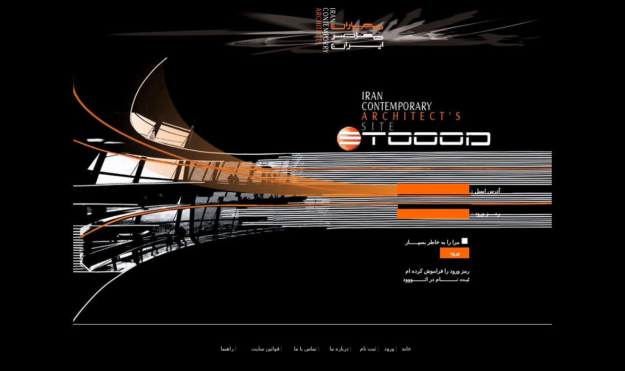

--- FILE ---
content_type: text/html; charset=utf-8
request_url: https://etoood.com/SignIn.aspx?ReturnUrl=%2fSecurity%2fMember%2fCommentProjectSeeAll.aspx%3ftyp%3dsnd%26mykey%3d7822&typ=snd&mykey=7822
body_size: 3200
content:


<!DOCTYPE html PUBLIC "-//W3C//DTD XHTML 1.0 Transitional//EN" "http://www.w3.org/TR/xhtml1/DTD/xhtml1-transitional.dtd">

<html xmlns="http://www.w3.org/1999/xhtml" >
<head><link href="App_Themes/Main/lightbox.css" type="text/css" rel="stylesheet" /><link href="App_Themes/Main/menu.css" type="text/css" rel="stylesheet" /><link href="App_Themes/Main/StyleSheet.css" type="text/css" rel="stylesheet" /><title>
	ورود به سیستم
</title>
    <script type="text/javascript" src="JS/Architect.js"></script>
     
<link href="App_Themes/Main/lightbox.css" type="text/css" rel="stylesheet" /><link href="App_Themes/Main/menu.css" type="text/css" rel="stylesheet" /><link href="App_Themes/Main/StyleSheet.css" type="text/css" rel="stylesheet" /></head>
<body style="background-color:Black;">
<center>
    <form method="post" action="./SignIn.aspx?ReturnUrl=%2fSecurity%2fMember%2fCommentProjectSeeAll.aspx%3ftyp%3dsnd%26mykey%3d7822&amp;typ=snd&amp;mykey=7822" onsubmit="javascript:return WebForm_OnSubmit();" id="form1">
<div class="aspNetHidden">
<input type="hidden" name="__EVENTTARGET" id="__EVENTTARGET" value="" />
<input type="hidden" name="__EVENTARGUMENT" id="__EVENTARGUMENT" value="" />
<input type="hidden" name="__VIEWSTATE" id="__VIEWSTATE" value="/[base64]" />
</div>

<script type="text/javascript">
//<![CDATA[
var theForm = document.forms['form1'];
if (!theForm) {
    theForm = document.form1;
}
function __doPostBack(eventTarget, eventArgument) {
    if (!theForm.onsubmit || (theForm.onsubmit() != false)) {
        theForm.__EVENTTARGET.value = eventTarget;
        theForm.__EVENTARGUMENT.value = eventArgument;
        theForm.submit();
    }
}
//]]>
</script>


<script src="/WebResource.axd?d=BFDCwDaxJdgh0rdcetali8HjDriadQS64whmUJ5SuE1MpV2Vm_XY67TVaErQnNzmXcbGqCbbw9D6iFNnqFHaztGytwtNWb079to_9TBkFNg1&amp;t=638901667900000000" type="text/javascript"></script>


<script src="/WebResource.axd?d=Yyvt5oDUJdRgD8QWHXB3X7VpptmsD3-Od5S8qdu_YsdWP_5EIsfBmOkDZunWHV4oJ1l2n0dmqkRZGMjk4QVGCYCdGnog0PivZCN1ByyKWDQ1&amp;t=638901667900000000" type="text/javascript"></script>
<script type="text/javascript">
//<![CDATA[
function WebForm_OnSubmit() {
if (typeof(ValidatorOnSubmit) == "function" && ValidatorOnSubmit() == false) return false;
return true;
}
//]]>
</script>

<div class="aspNetHidden">

	<input type="hidden" name="__VIEWSTATEGENERATOR" id="__VIEWSTATEGENERATOR" value="ECDA716A" />
	<input type="hidden" name="__EVENTVALIDATION" id="__EVENTVALIDATION" value="/wEdAAVwDXKRcGIUk9+XduvZdRsqxKhpaIdK9GFEf/OqnTzqeRccBLe9MIf+Oeu1SwHT/o3vIBReqxttyHD3fHcW/vVA55PlE9XiHD+nGaDtJawW7a91KbJ1R53SiqmIuOYkH1FtA4crANZpSTkccW0FsBIQ" />
</div>
      <table cellpadding="0" cellspacing="0" class="Tbl_Content">
            <tr>
                <td>
                    <img id="Bnr" src="App_Themes/Main/Img/BannerBlack.jpg" />
                </td>
            </tr>
            <tr>
                <td>
                    
    <div>
        
        <table align="left" style="background-image: url(App_Themes/Main/Img/Sign-In.jpg);
            background-repeat: no-repeat; height: 540px; color: White">
            <tr>
                <td style="width: 95px">
                </td>
                <td style="width: 240px" valign="bottom">
                    <table style="text-align: left; height: 540px">
                        <tr style="height: 250px" />
                        <tr>
                            <td style="width: 30%; font-weight: bold;">
                                آدرس ایمیل :
                            </td>
                            <td dir="ltr" style="text-align: right; width: 70%;">
                            <span id="ContentPlaceHolder1_RequiredFieldValidator1" style="color:Cyan;font-weight:bold;visibility:hidden;">*</span>
                                
                                <input name="ctl00$ContentPlaceHolder1$txt_Username" type="text" id="ContentPlaceHolder1_txt_Username" Class="TextBoxOrange" />&nbsp;
                            </td>
                        </tr>
                        <tr style="height: 15px" />
                        <tr>
                            <td style="font-weight: bold">
                                رمــــز ورود :
                            </td>
                            <td dir="ltr" style="text-align: right">
                                  <span id="ContentPlaceHolder1_RequiredFieldValidator2" style="color:Cyan;font-weight:bold;visibility:hidden;">*</span>
                                    <input name="ctl00$ContentPlaceHolder1$txt_Password" type="password" id="ContentPlaceHolder1_txt_Password" Class="TextBoxOrange" />
                                  
                            </td>
                        </tr>
                        <tr style="height: 30px" />
                        <tr>
                            <td>
                            </td>
                            <td style="text-align: right; font-weight: bold;">
                                <input id="ContentPlaceHolder1_cb_RememberMe" type="checkbox" name="ctl00$ContentPlaceHolder1$cb_RememberMe" /><label for="ContentPlaceHolder1_cb_RememberMe">مرا را به خاطر بسپــــــار</label>
                            </td>
                        </tr>
                        <tr>
                            <td>
                            </td>
                            <td style="text-align: right">
                                <input type="submit" name="ctl00$ContentPlaceHolder1$btn_SignIn" value="ورود" onclick="javascript:WebForm_DoPostBackWithOptions(new WebForm_PostBackOptions(&quot;ctl00$ContentPlaceHolder1$btn_SignIn&quot;, &quot;&quot;, true, &quot;&quot;, &quot;&quot;, false, false))" id="ContentPlaceHolder1_btn_SignIn" Class="ButtonOrange" />
                            </td>
                        </tr>
                        <tr>
                            <td>
                            </td>
                            <td style="text-align: right">
                                <span id="ContentPlaceHolder1_lbl_Error" style="color:Cyan;"></span></td>
                        </tr>
                        <tr style="height: 10px" />
                        <tr>
                            <td>
                            </td>
                            <td style="text-align: right; font-weight: bold;">
                                <a id="ContentPlaceHolder1_HyperLink1" href="ForgetPassword.aspx" style="color:White;">
                                رمز ورود را فراموش کرده ام</a>
                            </td>
                        </tr>
                        <tr>
                            <td>
                            </td>
                            <td style="text-align: right; font-weight: bold;">
                                <a id="ContentPlaceHolder1_HyperLink2" href="Register.aspx" style="color:White;">ثبـت 
                                نـــــــــــام در اتــــــــووود</a>
                            </td>
                        </tr>
                        <tr>
                            <td>
                            </td>
                            <td style="text-align: right">
                                &nbsp;</td>
                        </tr>
                        <tr style="height: 100px" />
                    </table>
                </td>
                <td style="width: 690px">
                </td>
            </tr>
        </table>
        <br />
    </div>

                </td>
            </tr>
            <tr style=" font-size: 8pt;">
                <td>
                </td>
            </tr>
            <tr class="Pnl_Welcome" style="font-size: 8pt">
                <td align="center">
                    <table cellpadding="0" cellspacing="2">
                        <tr>
                            <td style="width: 30%;">
                            </td>
                            <td >
                                <a id="Lnk_BM_Home" href="Default.aspx" style="color:White;">خانه</a>
                            </td>
                            <td class="Orange">
                                |
                            </td>
                            <td>
                                <a id="Lnk_BM_Login" href="SignIn.aspx" style="color:White;">ورود</a></td>
                            <td class="Orange">
                                |</td>
                            <td>
                                <a id="Lnk_BM_Register" href="Register.aspx" style="color:White;">ثبت نام</a></td>
                            <td class="Orange">
                                |</td>
                            <td>
                                <a id="Lnk_BM_AboutUs" href="About.aspx" style="color:White;">درباره ما</a></td>
                            <td class="Orange">
                                |</td>
                            <td>
                                <a id="Lnk_BM_ContactUs" href="Contact.aspx" style="color:White;">تماس با ما</a></td>
                            <td class="Orange">
                                |</td>
                            <td>
                                <a id="Lnk_BM_Rules" href="Terms.aspx" style="color:White;">قوانین سایت</a></td>
                            <td class="Orange">
                                |</td>
                            <td>
                                <a id="Lnk_BM_Help" href="Guid.aspx" style="color:White;">راهنما</a>
                            </td>
                            <td style="width: 30%;">
                            </td>
                        </tr>
                    </table>
                </td>
            </tr>
            <tr class="Orange" style="height: 25px; font-size: 7pt;">
                <td align="center">
                 ©   کلیه حقوق این وب سایت متعلق به گروه معماران معاصر می باشد.
                </td>
            </tr>
             <tr class="Orange">
                    <td  >
                        Developed by <a style="color:#F27021;" href="http://www.TryOn.ir"> Tryon Software Group </a>
                    </td>
                </tr>
        </table>
    
<script type="text/javascript">
//<![CDATA[
var Page_Validators =  new Array(document.getElementById("ContentPlaceHolder1_RequiredFieldValidator1"), document.getElementById("ContentPlaceHolder1_RequiredFieldValidator2"));
//]]>
</script>

<script type="text/javascript">
//<![CDATA[
var ContentPlaceHolder1_RequiredFieldValidator1 = document.all ? document.all["ContentPlaceHolder1_RequiredFieldValidator1"] : document.getElementById("ContentPlaceHolder1_RequiredFieldValidator1");
ContentPlaceHolder1_RequiredFieldValidator1.controltovalidate = "ContentPlaceHolder1_txt_Username";
ContentPlaceHolder1_RequiredFieldValidator1.errormessage = "*";
ContentPlaceHolder1_RequiredFieldValidator1.evaluationfunction = "RequiredFieldValidatorEvaluateIsValid";
ContentPlaceHolder1_RequiredFieldValidator1.initialvalue = "";
var ContentPlaceHolder1_RequiredFieldValidator2 = document.all ? document.all["ContentPlaceHolder1_RequiredFieldValidator2"] : document.getElementById("ContentPlaceHolder1_RequiredFieldValidator2");
ContentPlaceHolder1_RequiredFieldValidator2.controltovalidate = "ContentPlaceHolder1_txt_Password";
ContentPlaceHolder1_RequiredFieldValidator2.errormessage = "*";
ContentPlaceHolder1_RequiredFieldValidator2.evaluationfunction = "RequiredFieldValidatorEvaluateIsValid";
ContentPlaceHolder1_RequiredFieldValidator2.initialvalue = "";
//]]>
</script>


<script type="text/javascript">
//<![CDATA[

var Page_ValidationActive = false;
if (typeof(ValidatorOnLoad) == "function") {
    ValidatorOnLoad();
}

function ValidatorOnSubmit() {
    if (Page_ValidationActive) {
        return ValidatorCommonOnSubmit();
    }
    else {
        return true;
    }
}
        //]]>
</script>
</form>
    </center>
    <script type="text/javascript">
var gaJsHost = (("https:" == document.location.protocol) ? "https://ssl." : "http://www.");
document.write(unescape("%3Cscript src='" + gaJsHost + "google-analytics.com/ga.js' type='text/javascript'%3E%3C/script%3E"));
</script>
<script type="text/javascript">
try {
var pageTracker = _gat._getTracker("UA-12243586-1");
pageTracker._trackPageview();
} catch(err) {}</script>
<script defer src="https://static.cloudflareinsights.com/beacon.min.js/vcd15cbe7772f49c399c6a5babf22c1241717689176015" integrity="sha512-ZpsOmlRQV6y907TI0dKBHq9Md29nnaEIPlkf84rnaERnq6zvWvPUqr2ft8M1aS28oN72PdrCzSjY4U6VaAw1EQ==" data-cf-beacon='{"version":"2024.11.0","token":"135b1bf43d094733b9db88cfd8cb67a4","r":1,"server_timing":{"name":{"cfCacheStatus":true,"cfEdge":true,"cfExtPri":true,"cfL4":true,"cfOrigin":true,"cfSpeedBrain":true},"location_startswith":null}}' crossorigin="anonymous"></script>
</body>
</html>
